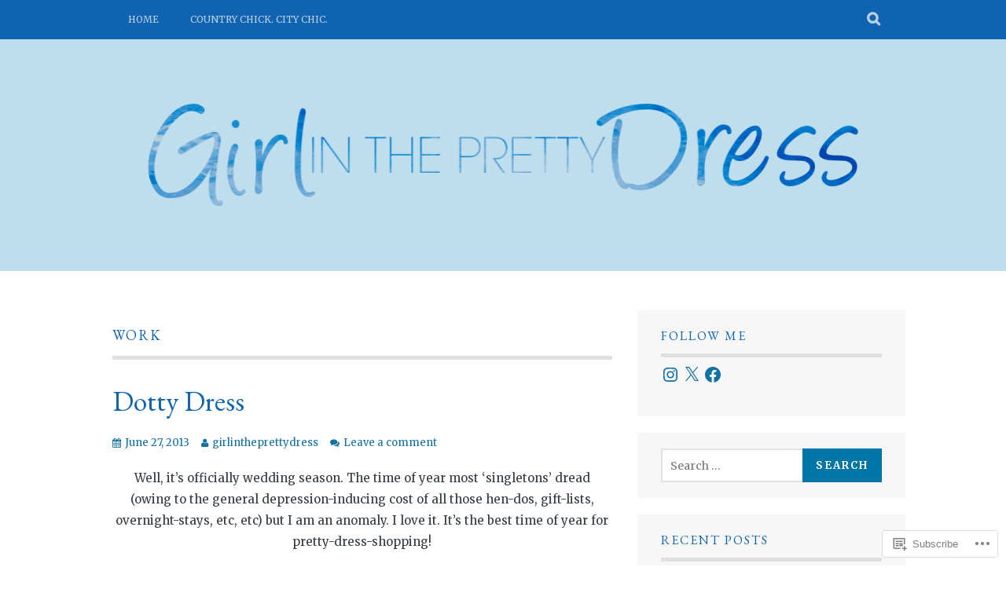

--- FILE ---
content_type: text/css;charset=utf-8
request_url: https://s0.wp.com/?custom-css=1&csblog=6zU85&cscache=6&csrev=12
body_size: -121
content:
.hero{padding-top:0;padding-bottom:0}